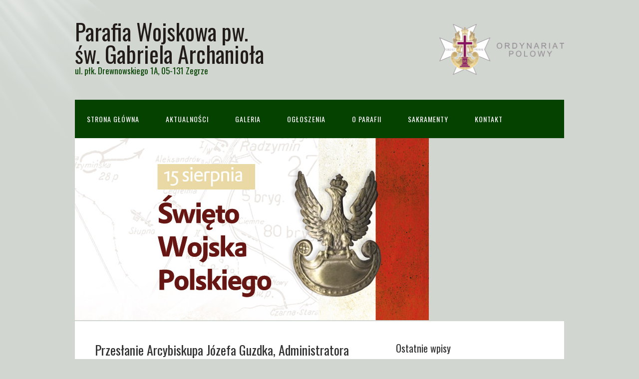

--- FILE ---
content_type: text/javascript; charset=UTF-8
request_url: https://www.edycja.pl/ext/ssl-dzien.js.php
body_size: -1428
content:
  document.write("         <div class='www_edycja_pl'>             <h5 class='n_dzis_obchodzimy'>                 <img src='https://edycja.pl/static/version1765963962/frontend/Edycja/default/pl_PL/Edycja_DailyQuotes/images/celebrate.gif'                      alt='Dziś obchodzimy' border='0'                 />             </h5>             <p class='p_dzis_obchodzimy'>św. Antoniego, opata, wspomnienie obowiązkowe • Dzień Judaizmu</p>             <h5 class='n_imieniny'>                 <img src='https://edycja.pl/static/version1765963962/frontend/Edycja/default/pl_PL/Edycja_DailyQuotes/images/nameday.gif'                      alt='Imieniny' border='0'                 />             </h5>             <p class='p_imieniny'>Antoniego, Jana</p>             <h5 class='n_mysl_dnia'>                 <a target='_blank' href='https://edycja.pl/'>                     <img src='https://edycja.pl/static/version1765963962/frontend/Edycja/default/pl_PL/Edycja_DailyQuotes/images/quote.gif'                          alt='Myśl dnia' border='0'                     />                 </a>             </h5>             <blockquote>Chrystus powinien królować przede wszystkim w naszej duszy.                 <br />                 <cite>św. Josemaría Escrivá</cite>             </blockquote>             <h5 class='n_czytanie'>                 <a target='_blank' href='https://edycja.pl/'>                     <img src='https://edycja.pl/static/version1765963962/frontend/Edycja/default/pl_PL/Edycja_DailyQuotes/images/readings.gif'                          alt='Czytania' border='0'                     />                 </a>             </h5>             <p class='p_czytanie'>1\u0020Sm\u00209,\u00201\u002D4.\u002017\u002D19\u003B\u002010,\u00201\u0020\u2022\u0020Ps\u002021\u0020\u2022\u0020Mk\u00202,\u002013\u002D17                 <a target='_blank' href='https://odslowa.pl'>liturgia\u0020dnia</a>             </p>         </div>     "); 